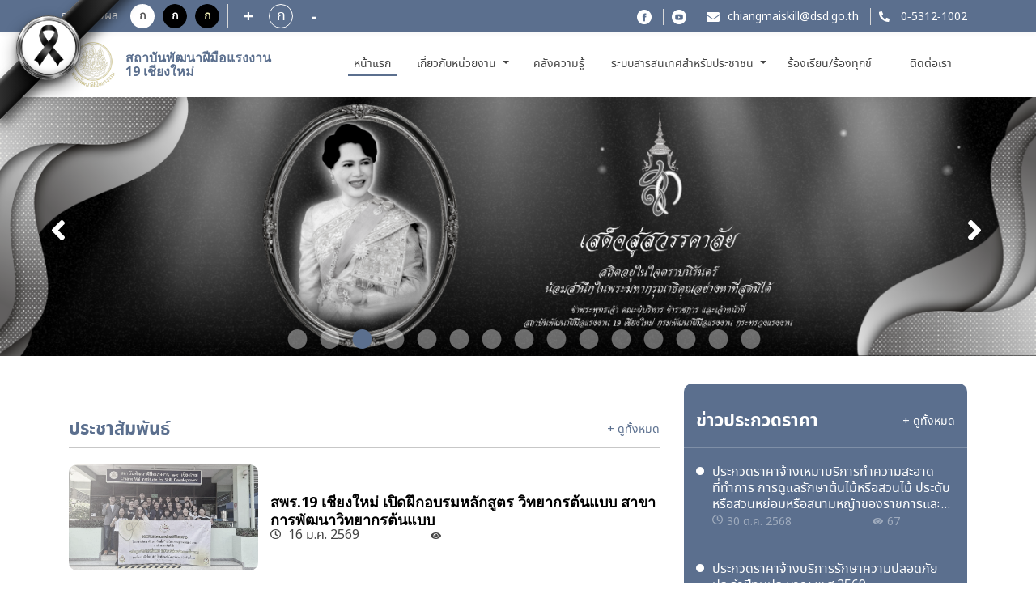

--- FILE ---
content_type: text/html; charset=utf-8
request_url: https://www.dsd.go.th/Chiangmai
body_size: 15356
content:
<!DOCTYPE html>
<html lang="">
<head>

    <title>สถาบันพัฒนาฝีมือแรงงาน 19 เชียงใหม่</title>

    <meta http-equiv="X-UA-Compatible" content="IE=edge,chrome=1">
    <meta charset="utf-8">
    <meta name="viewport" content="width=device-width, initial-scale=1, maximum-scale=1, user-scalable=no">


    <title>สถาบันพัฒนาฝีมือแรงงาน 19 เชียงใหม่ - หน่วยงานส่วนภูมิภาค</title>

    <meta name="description" content="สถาบันพัฒนาฝีมือแรงงาน 19 เชียงใหม่">
    <meta name="keywords" content="สถาบันพัฒนาฝีมือแรงงาน 19 เชียงใหม่,หลักสูตร,การฝึกอบรม,สถานที่ฝึก,ทดสอบฝีมือแรงงาน,ที่ฝึกงาน,กระทรวงแรงงาน,หลักสูตรฝึกอบรม,หน่วยงานส่วนภูมิภาค">
    <meta name="author" content="สถาบันพัฒนาฝีมือแรงงาน 19 เชียงใหม่">

    <meta property="og:url" content="/Chiangmai" />
    <meta property="og:title" content="สถาบันพัฒนาฝีมือแรงงาน 19 เชียงใหม่ - หน่วยงานส่วนภูมิภาค" />
    <meta property="og:description" content="สถาบันพัฒนาฝีมือแรงงาน 19 เชียงใหม่" />
    <meta property="og:image" content="/Content/new-font/images/logo-dsd02.png" />

    <meta name="description" content="">
    <meta name="keywords" content="">

    <link rel="icon" type="image/png" href="/Content/new-font/images/favicon.png">

    <!--style sheet-->

    <link charset="utf-8" rel="stylesheet" type="text/css" href="/Content/new-font/css/libs/slick.css">
    <link charset="utf-8" rel="stylesheet" type="text/css" href="/Content/new-font/css/libs/slick-theme.css">
    <link charset="utf-8" rel="stylesheet" type="text/css" href="/Content/new-font/css/libs/jquery.fancybox.min.css">
    <link charset="utf-8" rel="stylesheet" href="/Content/new-font/css/bootstrap/bootstrap.min.css" />
    <link charset="utf-8" rel="stylesheet" href="/Content/new-font/css/main.css">
    <!--[if lt IE 9]>
        <script src="https://oss.maxcdn.com/html5shiv/3.7.3/html5shiv.min.js"></script>
        <script src="https://oss.maxcdn.com/respond/1.4.2/respond.min.js"></script>
    <![endif]-->
    
    <style>
	
	html {
         /*filter: grayscale(100%);*/
         }

        #landingModal .modal-content p {
            text-align: center;
        }

        .content-box .doc-box .doc-box-body .doc-item .item-info .date {
            width: 120px !important;
            overflow-y: visible;
        }

        .content-box .doc-box .doc-box-body {
            padding: 20px 10px 0;
            overflow-y: visible;
            height: 336px;
        }
		
		.btn-primary_present {
 max-width: 100vh !important;
text-align: center;
  background: linear-gradient(0deg, #3074DB, #3074DB), #C4C4C4;
  
  box-shadow: 0px 2px 7px rgba(0, 0, 0, 0.25);
  border-radius: 28px;
  font-size: 18px;
  -font-size: 1.8rem;
  font-weight: 500;
  color: white !important;
  padding: 5px 40px; }
  
 
  .btn-primary_present:hover {
  max-width: 100vh !important;
    background: white; 
	-font-size: 28px;
    font-size: 1.84rem;
	font-weight: 500;
	color: white !important;
	border-color: white !important;
	text-decoration: underline;
	}
    </style>



</head>
<body onunload="del_cookie('landingModal-dpid-8')">

    <div class="wrapper">
        




<style>
html {
      filter: grayscale(70%);
     }
	 
.tab2{
  color: black ;
  
}

.tab2:hover{
  color: white !important;
  
  background: #3074DB !important;
  /*font-size: 14px !important;*/
    font-size: 1.4rem !important;
   /*font-weight: 300px !important;*/
  /* padding-left:5px !important;*/
   /*padding-right:5px !important;*/
 
}

.tab2:active{
  color: red !important;
  text-decoration:underline !important;
  
}

.tab2[data-tip-dt1] {
  position: relative;
}

/* ตอนวางเมาส์ให้แสดง tooltip */
.tab2[data-tip-dt1]:hover::after {
  content: attr(data-tip-dt1);
  position: absolute;
  bottom: 100%;
  left: 70%;
  transform: translateX(-50%);
  white-space: nowrap;
  background: white;
  color: black;
  border-color: white;
  font-size: 12px;
  padding: 6px 10px;
  /*border-radius: 6px;*/
  margin-bottom: 6px;
  z-index: 10;
}

.ul12{
border: 0px solid brown;
width:200% !important;
max-height: 80vh !important;
overflow-y: auto !important;
}


.ul14{
border: 0px solid brown;
width:220% !important;
max-height: 80vh !important;
overflow-y: auto !important;
}


	 
</style>
<header class="header" style=" filter: grayscale(0%) !important;">

<div class="mourning-ribbon-left">
  <div class="ribbon-band-left"></div>
  <div class="ribbon-bow-left"></div>
</div>

    <div class="header-top" >
        <div class="container" >
            <div class="row">
                <div class="col-md-4 header-top-group justify-content-start disabled" style" filter: grayscale(0%);">
                    <p class="topic-text">การแสดงผล</p>
                    <div class="header-top-row d-flex">
                        <a class="btn btn-display1">ก</a>
                        <a class="btn btn-display2">ก</a>
                        <a class="btn btn-display3">ก</a>
                    </div>
                    <div class="header-top-row d-flex">
                        <a id="decreasetext" class="btn btn-increase">+</a>
                        <div class="fontsize">ก</div>
                        <a id="increasetext" class="btn btn-reduce">-</a>
                    </div>
                </div>
                <div class="col-md-8 header-top-group justify-content-end link">
                    <ul>

                        <li><a href="https://www.facebook.com/dsdgothai/" class="facebook"></a></li>
                        <li><a href="https://youtube.com/channel/UCJnm_Eg7BLf2TQeu_qon_cA" class="youtube"></a></li>
                            <li><a href="mailto://chiangmaiskill@dsd.go.th" class="mail">chiangmaiskill@dsd.go.th</a></li>
                                                    <li>
                                <a heft="tel://053121002" class="tel">

0-5312-1002
                                </a>
                            </li>


                    </ul>
                </div>
            </div>
        </div>
    </div>
    <div class="header-menu" style=" filter: grayscale(0%);">
        <div class="container" >
            <div class="header-row row" >
                <div class="col-auto header-menu-col left" >
                    <a href="/Chiangmai" class="logo-group">
                        <span class="logo sub"></span>
                        <div class="logo-info">
                            <h1 class="c-blue font-semibold" style="font-size: 16px">สถาบันพัฒนาฝีมือแรงงาน 19 เชียงใหม่ </h1>
                            
                        </div>
                    </a>
                </div>
				
				
				
				
                <nav class="navbar navbar-expand-lg">
                    <ul class="navbar-nav mr-auto header-menu-list">
					
					 
                        <li class="nav-item active" style="border: 0px solid #c9a24d;width:80px;text-align:center;">
                            <a class="nav-link tab2" data-tip-dt1="หน้าแรก" href="/Chiangmai"> หน้าแรก <span class="sr-only">(current)</span></a>
                        </li>
						
                        <li class="nav-item dropdown " style="border: 0px solid #c9a24d;width:140px;text-align:center;">
						
						
                            <a class="nav-link dropdown-toggle tab2" data-tip-dt1="เกี่ยวกับหน่วยงาน" href="#" id="navbarDropdown" role="button" data-toggle="dropdown" aria-haspopup="true" aria-expanded="false">
                                เกี่ยวกับหน่วยงาน
                            </a>
							
                            <ul class="dropdown-menu ul12" aria-labelledby="navbarDropdown">



                                            <li>
                                                <a class="dropdown-item tab2" title="โครงสร้างบุคลากร" href="/Chiangmai/Region/Show_About/4">โครงสร้างบุคลากร</a>
                                            </li>
                                            <li>
                                                <a class="dropdown-item tab2" title="โครงสร้างหน่วยงาน" href="/Chiangmai/Region/Show_About/3">โครงสร้างหน่วยงาน</a>
                                            </li>
                                            <li>
                                                <a class="dropdown-item tab2" title="วิสัยทัศน์ / พันธกิจ / ค่านิยม / ภารกิจ" href="/Chiangmai/Region/Show_About/2">วิสัยทัศน์ / พันธกิจ / ค่านิยม / ภารกิจ</a>
                                            </li>
                                            <li>
                                                <a class="dropdown-item tab2" title="ประวัติหน่วยงาน" href="/Chiangmai/Region/Show_About/1">ประวัติหน่วยงาน</a>
                                            </li>


                            </ul>
                        </li>
						

						
						
							<li class="nav-item " style="border: 0px solid #c9a24d;width:100px;text-align:center;">
                            <a class="nav-link tab2" data-tip-dt1="คลังความรู้" href="/Chiangmai/Region/Show_KM">คลังความรู้</a>
							</li>
						
						
                        <li class="nav-item " style="border: 0px solid #c9a24d;width:210px;text-align:center;">
						
						
<!---------------------------------------- ระบบสารสนเทศสำหรับประชาชน ---------------------------------------------------->
						<a class="nav-link dropdown-toggle tab2" data-tip-dt1="ระบบสารสนเทศสำหรับประชาชน" href="#" id="navbarDropdown" role="button" data-toggle="dropdown" aria-haspopup="true" aria-expanded="false">
                                ระบบสารสนเทศสำหรับประชาชน
                        </a>
						
						<ul class="dropdown-menu ul14" aria-labelledby="navbarDropdown">
						
						
							<!--END if (/Chiangmai== "/itcenter")  -->

                                <li class="nav-item ">
                                    <a class="dropdown-item tab2" title="สมัครฝึกอบรม"  href="/Chiangmai/Region/ListTraining">สมัครฝึกอบรม</a>
                                </li>
                                <li class="nav-item ">
                                    <a class="dropdown-item tab2" title="ทดสอบมาตรฐานฝีมือแรงงาน" href="/Chiangmai/Region/ListTesting">ทดสอบมาตรฐานฝีมือแรงงาน</a>
                                </li>
                                <li>
                                    <a class="dropdown-item tab2" title="ยื่นคำขอรับรองความรู้ความสามารถ/ คำขอสมุดประจำตัว/ คำขอเป็นผู้ประเมิน"  href="https://www.dsd.go.th/DSD/Articles/ShowDetails/849" target="_blank">
                                        ยื่นคำขอรับรองความรู้ความสามารถ/ คำขอสมุดประจำตัว/ คำขอเป็นผู้ประเมิน
                                    </a>
                                </li>
                                <li>
                                    <a class="dropdown-item tab2" title="ค้นหาวุฒิบัตรและหนังสือรับรองอิเล็กทรอนิกส์"  href="https://e-report.dsd.go.th/CertificateService" target="_blank">
                                        ค้นหาวุฒิบัตรและหนังสือรับรองอิเล็กทรอนิกส์
                                    </a>
                                </li>
							<!-- END if (/Chiangmai!= "/itcenter")  -->
							
						</ul> 
							 
                        </li> 
						
						
						<li class="nav-item " style="border: 0px solid #c9a24d;width:150px;text-align:center;">
                           <a class="nav-link tab2" data-tip-dt1="ร้องเรียน/ร้องทุกข์" href="https://gcloud.dsd.go.th/~complaint2/" target="_blank">
                                        ร้องเรียน/ร้องทุกข์
                                    </a>
                         </li>
						
						
                        <li class="nav-item " style="border: 0px solid #c9a24d;width:100px;text-align:center;">
                            <a class="nav-link tab2" data-tip-dt1="ติดต่อเรา" href="/Chiangmai/Region/Contact">ติดต่อเรา</a>
                        </li>
						
						
						
                        

                        
                    </ul>
                </nav>
                <a onclick="onMenu()" class="hamburger"></a>
                
            </div>
        </div>
    </div>
</header>

 <!-- header -->
        




 <style>

.btn-primary_present {
width: 400px;
text-align: center;
  background: -webkit-gradient(linear, left bottom, left top, from(#3074DB), to(#3074DB)), #C4C4C4;
  background: -webkit-linear-gradient(bottom, #3074DB, #3074DB), #C4C4C4;
  background: -o-linear-gradient(bottom, #3074DB, #3074DB), #C4C4C4;
  background: linear-gradient(0deg, #3074DB, #3074DB), #C4C4C4;
  -webkit-box-shadow: 0px 2px 7px rgba(0, 0, 0, 0.25);
  box-shadow: 0px 2px 7px rgba(0, 0, 0, 0.25);
  border-radius: 28px;
  font-size: 18px;
  font-size: 1.8rem;
  font-weight: 500;
  color: white !important;
  padding: 5px 40px; }

  .btn-primary_present:hover {
    background: #1554B5; 
	}
	
.tab-recommend:hover{
  
  transform: scale(1.05);
 }
 
 .tab-hi:hover{
  
  transform: scale(1.02);
 }

 </style>

<div class="hero-banner bg-transparent" style=" filter: grayscale(0%) ;">
    <div class="slider slider-hero" >

            <a href="/Chiangmai/Region/showhilight/22873" target="_blank" title="ของขวัญปีใหม่ 2569 จากกรมพัฒนาฝีมือแรงงาน กระทรวงแรงงาน จัดเต็ม 2 บริการเพื่อประชาชนทั่วประเทศ">
                <div class="photo-thumb hide-gradient d-none d-sm-block d-md-block d-lg-block" >
                    <div class="photo-parent" >
                        <span class="photo tab-hi" style="background-image: url('/Content/upload/hilight/Images/38/38_Images_แก้แบนจริง_29122568151121_.png')"></span>
                    </div>
                </div> <!-- desktop -->
                <div class="photo-thumb hide-gradient d-block d-sm-none d-md-none d-lg-none" >
                    <div class="photo-parent">
                        <span class="photo tab-hi" style="background-image: url('/Content/upload/Hilight/Images/38/38_Images_แก้แบนมือถือจริง_29122568151007_.png');"></span>
                    </div>
                </div> <!-- mobile -->
            </a>
            <a href="/Chiangmai/Region/showhilight/22670" target="_blank" title="การสมัครประเมินความรู้ความสามารถผ่านระบบ DSD Skill">
                <div class="photo-thumb hide-gradient d-none d-sm-block d-md-block d-lg-block" >
                    <div class="photo-parent" >
                        <span class="photo tab-hi" style="background-image: url('/Content/upload/hilight/Images/38/38_Images_507_Images_dsd skill-pc_26112568111913__08122568185923_.png')"></span>
                    </div>
                </div> <!-- desktop -->
                <div class="photo-thumb hide-gradient d-block d-sm-none d-md-none d-lg-none" >
                    <div class="photo-parent">
                        <span class="photo tab-hi" style="background-image: url('/Content/upload/Hilight/Images/38/38_Images_507_Images_dsd skill-pc_26112568111913__08122568185923_.png');"></span>
                    </div>
                </div> <!-- mobile -->
            </a>
            <a href="/Chiangmai/Region/showhilight/22257" target="_blank" title="24 ตุลาคม">
                <div class="photo-thumb hide-gradient d-none d-sm-block d-md-block d-lg-block" >
                    <div class="photo-parent" >
                        <span class="photo tab-hi" style="background-image: url('/Content/upload/hilight/Images/38/38_Images_แบนเนอร์ (1)_27102568160808_.png')"></span>
                    </div>
                </div> <!-- desktop -->
                <div class="photo-thumb hide-gradient d-block d-sm-none d-md-none d-lg-none" >
                    <div class="photo-parent">
                        <span class="photo tab-hi" style="background-image: url('/Content/upload/Hilight/Images/38/38_Images_แบเนอร์เล็ก_27102568160808_.png');"></span>
                    </div>
                </div> <!-- mobile -->
            </a>
            <a href="/Chiangmai/Region/showhilight/21589" target="_blank" title="คู่มือการใช้งานระบบ PRB e-Service ใหม่">
                <div class="photo-thumb hide-gradient d-none d-sm-block d-md-block d-lg-block" >
                    <div class="photo-parent" >
                        <span class="photo tab-hi" style="background-image: url('/Content/upload/hilight/Images/38/38_Images_แบนเนอร์ (1)_15082568101722_.png')"></span>
                    </div>
                </div> <!-- desktop -->
                <div class="photo-thumb hide-gradient d-block d-sm-none d-md-none d-lg-none" >
                    <div class="photo-parent">
                        <span class="photo tab-hi" style="background-image: url('/Content/upload/Hilight/Images/38/38_Images_แบเนอร์เล็ก12_15082568101722_.png');"></span>
                    </div>
                </div> <!-- mobile -->
            </a>
            <a href="/Chiangmai/Region/showhilight/21371" target="_blank" title="แผนพัฒนากำลังคนจังหวัดเชียงใหม่ พ.ศ. 2565 และ พ.ศ. 2566 - 2570">
                <div class="photo-thumb hide-gradient d-none d-sm-block d-md-block d-lg-block" >
                    <div class="photo-parent" >
                        <span class="photo tab-hi" style="background-image: url('/Content/upload/hilight/Images/38/38_Images_แบรนเนอร์เว็ปไซต์_04082568114148_.png')"></span>
                    </div>
                </div> <!-- desktop -->
                <div class="photo-thumb hide-gradient d-block d-sm-none d-md-none d-lg-none" >
                    <div class="photo-parent">
                        <span class="photo tab-hi" style="background-image: url('/Content/upload/Hilight/Images/38/38_Images_แบรนเนอร์เว็ปไซต์ (750 x 524 px)_04082568114149_.png');"></span>
                    </div>
                </div> <!-- mobile -->
            </a>
            <a href="/Chiangmai/Region/showhilight/20111" target="_blank" title="ประกาศคณะกรรมการส่งเสริมการพัฒนาฝีมือแรงงาน เรื่อง การให้ความเห็นชอบหลักสูตร รายละเอียดที่เกี่ยวข้อง และรายการค่าใช้จ่ายที่ใช้ในการฝึกยกระดับฝีมือแรงงานและการฝึกเปลี่ยนสาขาอาชีพ ลงวันที่ 24 มกราคม 2568 และข้อมูลที่เกี่ยวข้อง">
                <div class="photo-thumb hide-gradient d-none d-sm-block d-md-block d-lg-block" >
                    <div class="photo-parent" >
                        <span class="photo tab-hi" style="background-image: url('/Content/upload/hilight/Images/38/38_Images_ประกาศ_10042568172147_.png')"></span>
                    </div>
                </div> <!-- desktop -->
                <div class="photo-thumb hide-gradient d-block d-sm-none d-md-none d-lg-none" >
                    <div class="photo-parent">
                        <span class="photo tab-hi" style="background-image: url('/Content/upload/Hilight/Images/38/38_Images_489845062_1077900834355195_8854470355733401977_n_10042568172147_.jpg');"></span>
                    </div>
                </div> <!-- mobile -->
            </a>
            <a href="/Chiangmai/Region/showhilight/19513" target="_blank" title="FaQ คำถามที่ถูกถามบ่อย ๆ">
                <div class="photo-thumb hide-gradient d-none d-sm-block d-md-block d-lg-block" >
                    <div class="photo-parent" >
                        <span class="photo tab-hi" style="background-image: url('/Content/upload/hilight/Images/38/38_Images_แบนเนอร์33_24022568193537_.png')"></span>
                    </div>
                </div> <!-- desktop -->
                <div class="photo-thumb hide-gradient d-block d-sm-none d-md-none d-lg-none" >
                    <div class="photo-parent">
                        <span class="photo tab-hi" style="background-image: url('/Content/upload/Hilight/Images/38/38_Images_แบเนอร์เล็ก (2)_24022568193537_.png');"></span>
                    </div>
                </div> <!-- mobile -->
            </a>
            <a href="/Chiangmai/Region/showhilight/19512" target="_blank" title="เชิญเยี่ยมชมห้องฝึกอบรม อาคารสถานที่ สถาบันพัฒนาฝีมือแรงงาน 19 เชียงใหม่">
                <div class="photo-thumb hide-gradient d-none d-sm-block d-md-block d-lg-block" >
                    <div class="photo-parent" >
                        <span class="photo tab-hi" style="background-image: url('/Content/upload/hilight/Images/38/38_Images_แบนเนอร์streetview_24022568152500_.png')"></span>
                    </div>
                </div> <!-- desktop -->
                <div class="photo-thumb hide-gradient d-block d-sm-none d-md-none d-lg-none" >
                    <div class="photo-parent">
                        <span class="photo tab-hi" style="background-image: url('/Content/upload/Hilight/Images/38/38_Images_แบเนอร์เล็ก (1)_24022568152500_.png');"></span>
                    </div>
                </div> <!-- mobile -->
            </a>
            <a href="/Chiangmai/Region/showhilight/19509" target="_blank" title="คู่มือสำหรับประชาชน สถาาบันพัฒนาฝีมือแรงงาน 19 เชียงใหม่">
                <div class="photo-thumb hide-gradient d-none d-sm-block d-md-block d-lg-block" >
                    <div class="photo-parent" >
                        <span class="photo tab-hi" style="background-image: url('/Content/upload/hilight/Images/38/38_Images_คู่มือสำหรับประชาชน_24022568111949_.png')"></span>
                    </div>
                </div> <!-- desktop -->
                <div class="photo-thumb hide-gradient d-block d-sm-none d-md-none d-lg-none" >
                    <div class="photo-parent">
                        <span class="photo tab-hi" style="background-image: url('/Content/upload/Hilight/Images/38/38_Images_แบเนอร์เล็ก_24022568111949_.png');"></span>
                    </div>
                </div> <!-- mobile -->
            </a>
            <a href="/Chiangmai/Region/showhilight/19469" target="_blank" title="แบบสำรวจความพึงพอใจ  เพื่อใช้ข้อมูลในการปรับปรุง และพัฒนาการให้บริการให้ดียิ่งขึ้น">
                <div class="photo-thumb hide-gradient d-none d-sm-block d-md-block d-lg-block" >
                    <div class="photo-parent" >
                        <span class="photo tab-hi" style="background-image: url('/Content/upload/hilight/Images/38/38_Images_รับสมัครฝึกอบรม_20250219_100213_0000_19022568100647_.png')"></span>
                    </div>
                </div> <!-- desktop -->
                <div class="photo-thumb hide-gradient d-block d-sm-none d-md-none d-lg-none" >
                    <div class="photo-parent">
                        <span class="photo tab-hi" style="background-image: url('/Content/upload/Hilight/Images/38/38_Images_รับสมัครฝึกอบรม_20250219_100213_0000_19022568100647_.png');"></span>
                    </div>
                </div> <!-- mobile -->
            </a>
            <a href="/Chiangmai/Region/showhilight/19209" target="_blank" title="รู้หรือยัง?ผ่านการฝึกอบรม ทดสอบ หรือประเมิน สามารถดาวน์โหลดวุฒิบัตรออนไลน์เวลาไหนก็ได้ไม่มีหมดอายุ?">
                <div class="photo-thumb hide-gradient d-none d-sm-block d-md-block d-lg-block" >
                    <div class="photo-parent" >
                        <span class="photo tab-hi" style="background-image: url('/Content/upload/hilight/Images/38/38_Images_dsvvsd_30012568002345_.png')"></span>
                    </div>
                </div> <!-- desktop -->
                <div class="photo-thumb hide-gradient d-block d-sm-none d-md-none d-lg-none" >
                    <div class="photo-parent">
                        <span class="photo tab-hi" style="background-image: url('/Content/upload/Hilight/Images/38/38_Images_sfgbdhh_30012568002345_.png');"></span>
                    </div>
                </div> <!-- mobile -->
            </a>
            <a href="/Chiangmai/Region/showhilight/18989" target="_blank" title="พลิกโฉมการเรียนรู้ AI ไปกับ 3 หลักสูตรใหม่ล่าสุด! ฟรี! บนเว็บไซต์ DSD Online Training">
                <div class="photo-thumb hide-gradient d-none d-sm-block d-md-block d-lg-block" >
                    <div class="photo-parent" >
                        <span class="photo tab-hi" style="background-image: url('/Content/upload/hilight/Images/38/38_Images_30 (2302 x 578 px)ขนาดเว็บไซต์ (1)_14012568171622_.jpg')"></span>
                    </div>
                </div> <!-- desktop -->
                <div class="photo-thumb hide-gradient d-block d-sm-none d-md-none d-lg-none" >
                    <div class="photo-parent">
                        <span class="photo tab-hi" style="background-image: url('/Content/upload/Hilight/Images/38/38_Images_30 (750 x 524 px)ขนาดมือถือ_14012568171623_.jpg');"></span>
                    </div>
                </div> <!-- mobile -->
            </a>
            <a href="/Chiangmai/Region/showhilight/18270" target="_blank" title="DSD Credit Bank">
                <div class="photo-thumb hide-gradient d-none d-sm-block d-md-block d-lg-block" >
                    <div class="photo-parent" >
                        <span class="photo tab-hi" style="background-image: url('/Content/upload/hilight/Images/38/38_Images_507_Images_dsd credit bank_com4_31102567104732__26112567195511_.png')"></span>
                    </div>
                </div> <!-- desktop -->
                <div class="photo-thumb hide-gradient d-block d-sm-none d-md-none d-lg-none" >
                    <div class="photo-parent">
                        <span class="photo tab-hi" style="background-image: url('/Content/upload/Hilight/Images/38/38_Images_507_Images_dsd credit bank_com4_31102567104732__26112567195511_.png');"></span>
                    </div>
                </div> <!-- mobile -->
            </a>
            <a href="/Chiangmai/Region/showhilight/7791" target="_blank" title="ช่องทาง ID Line ติดต่อ สอบถาม ขอรับคำปรึกษา ตามภารกิจกลุ่มงาน ของสถาบันพัฒนฝีมือแรงงาน 19 เชียงใหม่">
                <div class="photo-thumb hide-gradient d-none d-sm-block d-md-block d-lg-block" >
                    <div class="photo-parent" >
                        <span class="photo tab-hi" style="background-image: url('/Content/upload/hilight/Images/38/38_Images_สถาบันพัฒนาฝีมือแรงงาน 19 เชียงใหม่ (851 x 315 px)_25062568175313_.png')"></span>
                    </div>
                </div> <!-- desktop -->
                <div class="photo-thumb hide-gradient d-block d-sm-none d-md-none d-lg-none" >
                    <div class="photo-parent">
                        <span class="photo tab-hi" style="background-image: url('/Content/upload/Hilight/Images/38/38_Images_สถาบันพัฒนาฝีมือแรงงาน 19 เชียงใหม่ (851 x 315 px)_25062568175313_.png');"></span>
                    </div>
                </div> <!-- mobile -->
            </a>
            <a href="/Chiangmai/Region/showhilight/7430" target="_blank" title="แอปพลิเคชันรวมช่าง ทางเลือกใหม่สำหรับช่างยุคดิจิทัล">
                <div class="photo-thumb hide-gradient d-none d-sm-block d-md-block d-lg-block" >
                    <div class="photo-parent" >
                        <span class="photo tab-hi" style="background-image: url('/Content/upload/hilight/Images/38/38_Images_83271746_3588515337830764_6119555846657924709_n_16072563163319_.jpg')"></span>
                    </div>
                </div> <!-- desktop -->
                <div class="photo-thumb hide-gradient d-block d-sm-none d-md-none d-lg-none" >
                    <div class="photo-parent">
                        <span class="photo tab-hi" style="background-image: url('/Content/upload/Hilight/Images/38/');"></span>
                    </div>
                </div> <!-- mobile -->
            </a>


        




    </div>
</div>

<div class="news-box bg-transparent" >
    <div class="container">
        <div class="row">
			<!-- -ข่าว -->
                <div class="col-lg-8" style="filter: grayscale(0%) ;">
                    <div class="title-group row align-items-center mx-md-0 mt-5" >
                        <div class="col-6 text-left pl-0 pt-4" >
                            <h1 class="txt-bold c-blue">ประชาสัมพันธ์</h1>
                        </div>
                        <div class="col-6 text-right pr-0 pt-4">
                            <a href="/Chiangmai/Region/Show_Activity/1?region_id=38" class="btn-view">+ ดูทั้งหมด</a>
                        </div>
                    </div>


                            <a href="/Chiangmai/Region/ShowACT/133474?region_id=38" class="news-item" title="สพร.19 เชียงใหม่ เปิดฝึกอบรมหลักสูตร วิทยากรต้นแบบ สาขาการพัฒนาวิทยากรต้นแบบ">
                                <div class="photo-thumb" >

                                    <div class="photo-parent" >
                                            <span class="photo" style="background-image: url('/Chiangmai/Region/ShowACT/~/filedownload_edoc.ashx?filename=%e0%b8%a3%e0%b8%b0%e0%b8%9a%e0%b8%9a%e0%b9%80%e0%b8%a7%e0%b9%87%e0%b8%9a%e0%b9%84%e0%b8%8b%e0%b8%95%e0%b9%8c%e0%b8%81%e0%b8%a3%e0%b8%a1%e0%b8%9e%e0%b8%b1%e0%b8%92%e0%b8%99%e0%b8%b2%e0%b8%9d%e0%b8%b5%e0%b8%a1%e0%b8%b7%e0%b8%ad%e0%b9%81%e0%b8%a3%e0%b8%87%e0%b8%87%e0%b8%b2%e0%b8%99%5c%e0%b8%82%e0%b9%88%e0%b8%b2%e0%b8%a7%5c%e0%b8%82%e0%b9%88%e0%b8%b2%e0%b8%a7%e0%b8%9b%e0%b8%a3%e0%b8%b0%e0%b8%8a%e0%b8%b2%e0%b8%aa%e0%b8%b1%e0%b8%a1%e0%b8%9e%e0%b8%b1%e0%b8%99%e0%b8%98%e0%b9%8c%5c%e0%b8%aa%e0%b8%96%e0%b8%b2%e0%b8%9a%e0%b8%b1%e0%b8%99%e0%b8%9e%e0%b8%b1%e0%b8%92%e0%b8%99%e0%b8%b2%e0%b8%9d%e0%b8%b5%e0%b8%a1%e0%b8%b7%e0%b8%ad%e0%b9%81%e0%b8%a3%e0%b8%87%e0%b8%87%e0%b8%b2%e0%b8%99+19+%e0%b9%80%e0%b8%8a%e0%b8%b5%e0%b8%a2%e0%b8%87%e0%b9%83%e0%b8%ab%e0%b8%a1%e0%b9%88%5c38_NOTE_260116_25690116070534.jpg')"></span>
                                    </div>


                                </div>
                                <div class="news-info pl-4">
                                    <h1 class="txt-semibold txt-wrap2 pb-3">
สพร.19 เชียงใหม่ เปิดฝึกอบรมหลักสูตร วิทยากรต้นแบบ สาขาการพัฒนาวิทยากรต้นแบบ
                                    </h1>
                                    <span class="date time">
                                        16 ม.ค. 2569
                                    </span>
                                        <span class="view"></span>
                                </div>
                            </a>
                            <a href="/Chiangmai/Region/ShowACT/133473?region_id=38" class="news-item" title="สพร.19 เชียงใหม่  เข้าร่วมประชุมคณะกรรมการเพื่อประเมินผลการปฏิบัติต่อเด็กและเยาวชนตามมาตรฐานขององค์การสหประชาชาติ">
                                <div class="photo-thumb" >

                                    <div class="photo-parent" >
                                            <span class="photo" style="background-image: url('/Chiangmai/Region/ShowACT/~/filedownload_edoc.ashx?filename=%e0%b8%a3%e0%b8%b0%e0%b8%9a%e0%b8%9a%e0%b9%80%e0%b8%a7%e0%b9%87%e0%b8%9a%e0%b9%84%e0%b8%8b%e0%b8%95%e0%b9%8c%e0%b8%81%e0%b8%a3%e0%b8%a1%e0%b8%9e%e0%b8%b1%e0%b8%92%e0%b8%99%e0%b8%b2%e0%b8%9d%e0%b8%b5%e0%b8%a1%e0%b8%b7%e0%b8%ad%e0%b9%81%e0%b8%a3%e0%b8%87%e0%b8%87%e0%b8%b2%e0%b8%99%5c%e0%b8%82%e0%b9%88%e0%b8%b2%e0%b8%a7%5c%e0%b8%82%e0%b9%88%e0%b8%b2%e0%b8%a7%e0%b8%9b%e0%b8%a3%e0%b8%b0%e0%b8%8a%e0%b8%b2%e0%b8%aa%e0%b8%b1%e0%b8%a1%e0%b8%9e%e0%b8%b1%e0%b8%99%e0%b8%98%e0%b9%8c%5c%e0%b8%aa%e0%b8%96%e0%b8%b2%e0%b8%9a%e0%b8%b1%e0%b8%99%e0%b8%9e%e0%b8%b1%e0%b8%92%e0%b8%99%e0%b8%b2%e0%b8%9d%e0%b8%b5%e0%b8%a1%e0%b8%b7%e0%b8%ad%e0%b9%81%e0%b8%a3%e0%b8%87%e0%b8%87%e0%b8%b2%e0%b8%99+19+%e0%b9%80%e0%b8%8a%e0%b8%b5%e0%b8%a2%e0%b8%87%e0%b9%83%e0%b8%ab%e0%b8%a1%e0%b9%88%5c38_NOTE_260116_25690116062608.jpg')"></span>
                                    </div>


                                </div>
                                <div class="news-info pl-4">
                                    <h1 class="txt-semibold txt-wrap2 pb-3">
สพร.19 เชียงใหม่  เข้าร่วมประชุมคณะกรรมการเพื่อประเมินผลการปฏิบัติต่อเด็กและเยาวชนตามมาตรฐานขององค์การสหประชาชาติ
                                    </h1>
                                    <span class="date time">
                                        16 ม.ค. 2569
                                    </span>
                                        <span class="view"></span>
                                </div>
                            </a>
                            <a href="/Chiangmai/Region/ShowACT/133332?region_id=38" class="news-item" title="รับสมัครฝึกอบรม หลักสูตร การประยุกต์ใช้ Simatic TIA Portal และระบบ Iot">
                                <div class="photo-thumb" >

                                    <div class="photo-parent" >
                                            <span class="photo" style="background-image: url('/Chiangmai/Region/ShowACT/~/filedownload_edoc.ashx?filename=%e0%b8%a3%e0%b8%b0%e0%b8%9a%e0%b8%9a%e0%b9%80%e0%b8%a7%e0%b9%87%e0%b8%9a%e0%b9%84%e0%b8%8b%e0%b8%95%e0%b9%8c%e0%b8%81%e0%b8%a3%e0%b8%a1%e0%b8%9e%e0%b8%b1%e0%b8%92%e0%b8%99%e0%b8%b2%e0%b8%9d%e0%b8%b5%e0%b8%a1%e0%b8%b7%e0%b8%ad%e0%b9%81%e0%b8%a3%e0%b8%87%e0%b8%87%e0%b8%b2%e0%b8%99%5c%e0%b8%82%e0%b9%88%e0%b8%b2%e0%b8%a7%5c%e0%b8%82%e0%b9%88%e0%b8%b2%e0%b8%a7%e0%b8%9b%e0%b8%a3%e0%b8%b0%e0%b8%8a%e0%b8%b2%e0%b8%aa%e0%b8%b1%e0%b8%a1%e0%b8%9e%e0%b8%b1%e0%b8%99%e0%b8%98%e0%b9%8c%5c%e0%b8%aa%e0%b8%96%e0%b8%b2%e0%b8%9a%e0%b8%b1%e0%b8%99%e0%b8%9e%e0%b8%b1%e0%b8%92%e0%b8%99%e0%b8%b2%e0%b8%9d%e0%b8%b5%e0%b8%a1%e0%b8%b7%e0%b8%ad%e0%b9%81%e0%b8%a3%e0%b8%87%e0%b8%87%e0%b8%b2%e0%b8%99+19+%e0%b9%80%e0%b8%8a%e0%b8%b5%e0%b8%a2%e0%b8%87%e0%b9%83%e0%b8%ab%e0%b8%a1%e0%b9%88%5c38_%e0%b8%ad%e0%b8%b1%e0%b8%9e%e0%b9%80%e0%b8%a7%e0%b8%9a+(3)_25690114084816.png')"></span>
                                    </div>


                                </div>
                                <div class="news-info pl-4">
                                    <h1 class="txt-semibold txt-wrap2 pb-3">
รับสมัครฝึกอบรม หลักสูตร การประยุกต์ใช้ Simatic TIA Portal และระบบ Iot
                                    </h1>
                                    <span class="date time">
                                        14 ม.ค. 2569
                                    </span>
                                        <span class="view">10</span>
                                </div>
                            </a>
                            <a href="/Chiangmai/Region/ShowACT/133331?region_id=38" class="news-item" title="รับสมัครฝึกอบรม หลักสูตรการทำธุรกิจผ่านเครือข่ายออนไลน์ 30 ชั่วโมง ">
                                <div class="photo-thumb" >

                                    <div class="photo-parent" >
                                            <span class="photo" style="background-image: url('/Chiangmai/Region/ShowACT/~/filedownload_edoc.ashx?filename=%e0%b8%a3%e0%b8%b0%e0%b8%9a%e0%b8%9a%e0%b9%80%e0%b8%a7%e0%b9%87%e0%b8%9a%e0%b9%84%e0%b8%8b%e0%b8%95%e0%b9%8c%e0%b8%81%e0%b8%a3%e0%b8%a1%e0%b8%9e%e0%b8%b1%e0%b8%92%e0%b8%99%e0%b8%b2%e0%b8%9d%e0%b8%b5%e0%b8%a1%e0%b8%b7%e0%b8%ad%e0%b9%81%e0%b8%a3%e0%b8%87%e0%b8%87%e0%b8%b2%e0%b8%99%5c%e0%b8%82%e0%b9%88%e0%b8%b2%e0%b8%a7%5c%e0%b8%82%e0%b9%88%e0%b8%b2%e0%b8%a7%e0%b8%9b%e0%b8%a3%e0%b8%b0%e0%b8%8a%e0%b8%b2%e0%b8%aa%e0%b8%b1%e0%b8%a1%e0%b8%9e%e0%b8%b1%e0%b8%99%e0%b8%98%e0%b9%8c%5c%e0%b8%aa%e0%b8%96%e0%b8%b2%e0%b8%9a%e0%b8%b1%e0%b8%99%e0%b8%9e%e0%b8%b1%e0%b8%92%e0%b8%99%e0%b8%b2%e0%b8%9d%e0%b8%b5%e0%b8%a1%e0%b8%b7%e0%b8%ad%e0%b9%81%e0%b8%a3%e0%b8%87%e0%b8%87%e0%b8%b2%e0%b8%99+19+%e0%b9%80%e0%b8%8a%e0%b8%b5%e0%b8%a2%e0%b8%87%e0%b9%83%e0%b8%ab%e0%b8%a1%e0%b9%88%5c38_%e0%b8%ad%e0%b8%b1%e0%b8%9e%e0%b9%80%e0%b8%a7%e0%b8%9a+(2)_25690114084442.png')"></span>
                                    </div>


                                </div>
                                <div class="news-info pl-4">
                                    <h1 class="txt-semibold txt-wrap2 pb-3">
รับสมัครฝึกอบรม หลักสูตรการทำธุรกิจผ่านเครือข่ายออนไลน์ 30 ชั่วโมง 
                                    </h1>
                                    <span class="date time">
                                        14 ม.ค. 2569
                                    </span>
                                        <span class="view">16</span>
                                </div>
                            </a>

                </div> <!-- <div class="schedule"> if ประชาสัมพันธ์-->


                    <div class="col-lg-4" style="filter: grayscale(0%) ;">
                        <div class="box-blue extra">
                            <div class="box-head">
                                <div class="title-group row align-items-center mx-0 pb-0" > 
                                    <div class="col-8 text-left">
                                        <h1 class="txt-bold c-white">ข่าวประกวดราคา</h1>
                                    </div>
                                    <div class="col-4 text-right">
                                        <a href="/Chiangmai/Region/Show_Activity/5?region_id=38" class="btn-view c-white">+ ดูทั้งหมด</a>
                                    </div>
                                </div>
                                <!-- <h1 class="c-white text-center">ข่าวประกวดราคา</h1> -->
                            </div>
                            <div class="box-body scrollbar">

                                        <a href="/Chiangmai/Region/ShowACT/130134?region_id=38" title="ประกวดราคาจ้างเหมาบริการทำความสะอาดที่ทำการ การดูแลรักษาต้นไม้หรือสวนไม้ ประดับหรือสวนหย่อมหรือสนามหญ้าของราชการและจ้างเหมาพนักงานขับรถยานพาหนะประจำปีงบประมาณ พ.ศ.2569" class="news-item-blue" target="_blank">
                                            <div class="d-flex">
                                                <span class="news-bullet"></span>
                                                <div class="news-info">
                                                    <h1 class="txt-wrap3">ประกวดราคาจ้างเหมาบริการทำความสะอาดที่ทำการ การดูแลรักษาต้นไม้หรือสวนไม้ ประดับหรือสวนหย่อมหรือสนามหญ้าของราชการและจ้างเหมาพนักงานขับรถยานพาหนะประจำปีงบประมาณ พ.ศ.2569</h1>
                                                    <span class="date">30 ต.ค. 2568</span>
                                                        <span class="view">67</span>

                                                </div>
                                            </div>
                                        </a>
                                        <a href="/Chiangmai/Region/ShowACT/130048?region_id=38" title="ประกวดราคาจ้างบริการรักษาความปลอดภัย ประจำปีงบประมาณ พ.ศ.2569" class="news-item-blue" target="_blank">
                                            <div class="d-flex">
                                                <span class="news-bullet"></span>
                                                <div class="news-info">
                                                    <h1 class="txt-wrap3">ประกวดราคาจ้างบริการรักษาความปลอดภัย ประจำปีงบประมาณ พ.ศ.2569</h1>
                                                    <span class="date">29 ต.ค. 2568</span>
                                                        <span class="view">60</span>

                                                </div>
                                            </div>
                                        </a>
                                        <a href="/Chiangmai/Region/ShowACT/129459?region_id=38" title="ประกาศรายชื่อผู้ชนะการเสนอราคาจัดซื้อครุภัณฑ์ยานพาหนะและขนส่ง" class="news-item-blue" target="_blank">
                                            <div class="d-flex">
                                                <span class="news-bullet"></span>
                                                <div class="news-info">
                                                    <h1 class="txt-wrap3">ประกาศรายชื่อผู้ชนะการเสนอราคาจัดซื้อครุภัณฑ์ยานพาหนะและขนส่ง</h1>
                                                    <span class="date">10 ต.ค. 2568</span>
                                                        <span class="view">86</span>

                                                </div>
                                            </div>
                                        </a>
                                        <a href="/Chiangmai/Region/ShowACT/129173?region_id=38" title="ประกาศสถาบันพัฒนาฝีมือแรงงาน 19 เชียงใหม่ เรื่อง ประกวดราคาซื้อครุภัณฑ์ยานพาหนะและขนส่ง ด้วยวิธีประกวดราคาอิเล็กทรอนิกส์ (e-bidding)" class="news-item-blue" target="_blank">
                                            <div class="d-flex">
                                                <span class="news-bullet"></span>
                                                <div class="news-info">
                                                    <h1 class="txt-wrap3">ประกาศสถาบันพัฒนาฝีมือแรงงาน 19 เชียงใหม่ เรื่อง ประกวดราคาซื้อครุภัณฑ์ยานพาหนะและขนส่ง ด้วยวิธีประกวดราคาอิเล็กทรอนิกส์ (e-bidding)</h1>
                                                    <span class="date">1 ต.ค. 2568</span>
                                                        <span class="view">98</span>

                                                </div>
                                            </div>
                                        </a>
                                        <a href="/Chiangmai/Region/ShowACT/129172?region_id=38" title="ยกเลิกประกาศประกวดราคาซื้อครุภัณฑ์ยานพาหนะและขนส่ง" class="news-item-blue" target="_blank">
                                            <div class="d-flex">
                                                <span class="news-bullet"></span>
                                                <div class="news-info">
                                                    <h1 class="txt-wrap3">ยกเลิกประกาศประกวดราคาซื้อครุภัณฑ์ยานพาหนะและขนส่ง</h1>
                                                    <span class="date">1 ต.ค. 2568</span>
                                                        <span class="view">87</span>

                                                </div>
                                            </div>
                                        </a>
                                        <a href="/Chiangmai/Region/ShowACT/129118?region_id=38" title="ประกาศสถาบันพัฒนาฝีมือแรงงาน 19 เชียงใหม่ เรื่อง ประกวดราคาซื้อครุภัณฑ์ยานพาหนะและขนส่ง ด้วยวิธีประกวดราคาอิเล็กทรอนิกส์ (e-bidding)" class="news-item-blue" target="_blank">
                                            <div class="d-flex">
                                                <span class="news-bullet"></span>
                                                <div class="news-info">
                                                    <h1 class="txt-wrap3">ประกาศสถาบันพัฒนาฝีมือแรงงาน 19 เชียงใหม่ เรื่อง ประกวดราคาซื้อครุภัณฑ์ยานพาหนะและขนส่ง ด้วยวิธีประกวดราคาอิเล็กทรอนิกส์ (e-bidding)</h1>
                                                    <span class="date">30 ก.ย. 2568</span>
                                                        <span class="view">82</span>

                                                </div>
                                            </div>
                                        </a>
                                        <a href="/Chiangmai/Region/ShowACT/127124?region_id=38" title="ประกาศสถาบันพัฒนาฝีมือแรงงาน 19 เชียงใหม่ เรื่อง ขายทอดตลาดพัสดุชำรุด และเสื่อมสภาพหรือหมดความจำเป็นที่ต้องใช้ในหน่วยงาน" class="news-item-blue" target="_blank">
                                            <div class="d-flex">
                                                <span class="news-bullet"></span>
                                                <div class="news-info">
                                                    <h1 class="txt-wrap3">ประกาศสถาบันพัฒนาฝีมือแรงงาน 19 เชียงใหม่ เรื่อง ขายทอดตลาดพัสดุชำรุด และเสื่อมสภาพหรือหมดความจำเป็นที่ต้องใช้ในหน่วยงาน</h1>
                                                    <span class="date">13 ส.ค. 2568</span>
                                                        <span class="view">579</span>

                                                </div>
                                            </div>
                                        </a>
                                        <a href="/Chiangmai/Region/ShowACT/126708?region_id=38" title="ประกาศเผยแพร่ แผนการจัดซื้อจัดจ้างประจำปีงบประมาณ พ.ศ. 2569 (โครงการครุภัณฑ์ยานพาหนะและขนส่ง)" class="news-item-blue" target="_blank">
                                            <div class="d-flex">
                                                <span class="news-bullet"></span>
                                                <div class="news-info">
                                                    <h1 class="txt-wrap3">ประกาศเผยแพร่ แผนการจัดซื้อจัดจ้างประจำปีงบประมาณ พ.ศ. 2569 (โครงการครุภัณฑ์ยานพาหนะและขนส่ง)</h1>
                                                    <span class="date">3 ส.ค. 2568</span>
                                                        <span class="view">134</span>

                                                </div>
                                            </div>
                                        </a>
                                        <a href="/Chiangmai/Region/ShowACT/126707?region_id=38" title="ประกาศเผยแพร่แผนการจัดซื้อจัดจ้างประจำปีงบประมาณ พ.ศ. 2569 (โครงการครุภัณฑ์การศึกษา)" class="news-item-blue" target="_blank">
                                            <div class="d-flex">
                                                <span class="news-bullet"></span>
                                                <div class="news-info">
                                                    <h1 class="txt-wrap3">ประกาศเผยแพร่แผนการจัดซื้อจัดจ้างประจำปีงบประมาณ พ.ศ. 2569 (โครงการครุภัณฑ์การศึกษา)</h1>
                                                    <span class="date">3 ส.ค. 2568</span>
                                                        <span class="view">135</span>

                                                </div>
                                            </div>
                                        </a>
                                        <a href="/Chiangmai/Region/ShowACT/115527?region_id=38" title="ประกาศประกวดราคาจ้างเหมาบริการรักษาความปลอดภัย ประจำปีงบประมาณ พ ศ 2568 ระยะเวลา 7 เดือน ธันวาคม2567- มิถุนายน 2568 " class="news-item-blue" target="_blank">
                                            <div class="d-flex">
                                                <span class="news-bullet"></span>
                                                <div class="news-info">
                                                    <h1 class="txt-wrap3">ประกาศประกวดราคาจ้างเหมาบริการรักษาความปลอดภัย ประจำปีงบประมาณ พ ศ 2568 ระยะเวลา 7 เดือน ธันวาคม2567- มิถุนายน 2568 </h1>
                                                    <span class="date">25 ต.ค. 2567</span>
                                                        <span class="view">162</span>

                                                </div>
                                            </div>
                                        </a>
                            </div>
                            <div class="box-btm"></div>
                        </div>
                    </div><!-- <div class="schedule"> if ข่าวประกวดราคา-->



        </div>
    </div>
</div>

<div class="content-box" style="filter: grayscale(0%) ;">
    <div class="container">
        <div class="row">
            <div class="col-md-6">
                <div class="calendar-box bg-blue pt-5 pb-4" data-mh="item-mh">
                    <div class="title-group row align-items-center">
                        <div class="col-6 text-left">
                            <h1 class="txt-bold c-white">ปฏิทินกิจกรรม</h1>
                        </div>
                        <div class="col-6 text-right">
                            <a href="/Chiangmai/Region/Show_Calendar?region_id=38" class="btn-view c-white">+ ดูทั้งหมด</a>
                        </div>
                    </div>

                    <div class="slider slider-calendar">


                                <div>
                                    <a data-toggle="modal" data-target="#calendarEventModal" href="javascript:;" title="ตารางการประเมินรับรองความรู้ความสามารถ ประจำปีงบประมาณ 2568" onclick="parent.calendarEventModal('11720')" class="calendar-item d-flex align-items-center">
                                        <div class="item-info item-left">
                                            <h1 class="date-txt c-white">11</h1>
                                            <p class="c-white">ก.ย.</p>
                                        </div>
                                        <div class="item-info">
                                            <h2 class="txt-wrap c-white">ตารางการประเมินรับรองความรู้ความสามารถ ประจำปีงบประมาณ 2568</h2>
                                        </div>
                                    </a>
                                </div>
                                <div>
                                    <a data-toggle="modal" data-target="#calendarEventModal" href="javascript:;" title="ตารางการประเมินรับรองความรู้ความสามารถ ประจำปีงบประมาณ 2568" onclick="parent.calendarEventModal('11719')" class="calendar-item d-flex align-items-center">
                                        <div class="item-info item-left">
                                            <h1 class="date-txt c-white">04</h1>
                                            <p class="c-white">ก.ย.</p>
                                        </div>
                                        <div class="item-info">
                                            <h2 class="txt-wrap c-white">ตารางการประเมินรับรองความรู้ความสามารถ ประจำปีงบประมาณ 2568</h2>
                                        </div>
                                    </a>
                                </div>
                                <div>
                                    <a data-toggle="modal" data-target="#calendarEventModal" href="javascript:;" title="ตารางการประเมินรับรองความรู้ความสามารถ ประจำปีงบประมาณ 2568" onclick="parent.calendarEventModal('11718')" class="calendar-item d-flex align-items-center">
                                        <div class="item-info item-left">
                                            <h1 class="date-txt c-white">28</h1>
                                            <p class="c-white">ส.ค.</p>
                                        </div>
                                        <div class="item-info">
                                            <h2 class="txt-wrap c-white">ตารางการประเมินรับรองความรู้ความสามารถ ประจำปีงบประมาณ 2568</h2>
                                        </div>
                                    </a>
                                </div>
                                <div>
                                    <a data-toggle="modal" data-target="#calendarEventModal" href="javascript:;" title="ตารางการประเมินรับรองความรู้ความสามารถ ประจำปีงบประมาณ 2568" onclick="parent.calendarEventModal('11717')" class="calendar-item d-flex align-items-center">
                                        <div class="item-info item-left">
                                            <h1 class="date-txt c-white">21</h1>
                                            <p class="c-white">ส.ค.</p>
                                        </div>
                                        <div class="item-info">
                                            <h2 class="txt-wrap c-white">ตารางการประเมินรับรองความรู้ความสามารถ ประจำปีงบประมาณ 2568</h2>
                                        </div>
                                    </a>
                                </div>
                                <div>
                                    <a data-toggle="modal" data-target="#calendarEventModal" href="javascript:;" title="ตารางการประเมินรับรองความรู้ความสามารถ ประจำปีงบประมาณ 2568" onclick="parent.calendarEventModal('11716')" class="calendar-item d-flex align-items-center">
                                        <div class="item-info item-left">
                                            <h1 class="date-txt c-white">14</h1>
                                            <p class="c-white">ส.ค.</p>
                                        </div>
                                        <div class="item-info">
                                            <h2 class="txt-wrap c-white">ตารางการประเมินรับรองความรู้ความสามารถ ประจำปีงบประมาณ 2568</h2>
                                        </div>
                                    </a>
                                </div>
                                <div>
                                    <a data-toggle="modal" data-target="#calendarEventModal" href="javascript:;" title="ตารางการประเมินรับรองความรู้ความสามารถ ประจำปีงบประมาณ 2568" onclick="parent.calendarEventModal('11715')" class="calendar-item d-flex align-items-center">
                                        <div class="item-info item-left">
                                            <h1 class="date-txt c-white">31</h1>
                                            <p class="c-white">ก.ค.</p>
                                        </div>
                                        <div class="item-info">
                                            <h2 class="txt-wrap c-white">ตารางการประเมินรับรองความรู้ความสามารถ ประจำปีงบประมาณ 2568</h2>
                                        </div>
                                    </a>
                                </div>
                                <div>
                                    <a data-toggle="modal" data-target="#calendarEventModal" href="javascript:;" title="ตารางการประเมินรับรองความรู้ความสามารถ ประจำปีงบประมาณ 2568" onclick="parent.calendarEventModal('11714')" class="calendar-item d-flex align-items-center">
                                        <div class="item-info item-left">
                                            <h1 class="date-txt c-white">24</h1>
                                            <p class="c-white">ก.ค.</p>
                                        </div>
                                        <div class="item-info">
                                            <h2 class="txt-wrap c-white">ตารางการประเมินรับรองความรู้ความสามารถ ประจำปีงบประมาณ 2568</h2>
                                        </div>
                                    </a>
                                </div>
                                <div>
                                    <a data-toggle="modal" data-target="#calendarEventModal" href="javascript:;" title="ตารางการประเมินรับรองความรู้ความสามารถ ประจำปีงบประมาณ 2568" onclick="parent.calendarEventModal('11713')" class="calendar-item d-flex align-items-center">
                                        <div class="item-info item-left">
                                            <h1 class="date-txt c-white">10</h1>
                                            <p class="c-white">ก.ค.</p>
                                        </div>
                                        <div class="item-info">
                                            <h2 class="txt-wrap c-white">ตารางการประเมินรับรองความรู้ความสามารถ ประจำปีงบประมาณ 2568</h2>
                                        </div>
                                    </a>
                                </div>
  /// end if
                    </div>
                    <ul class="slick-arrow-list">
                        <li class="prev"></li>
                        <li class="next"></li>
                    </ul>
                </div>
            </div>
            <div class="col-md-6">
                <div class="doc-box pt-4 pb-4" data-mh="item-mh">
                    <div class="title-group row align-items-center mx-0">
                        <div class="col-6 text-left">
                            <h1 class="txt-bold c-blue">เอกสารดาวน์โหลด</h1>
                        </div>
                        <div class="col-6 text-right">
                            <a href="/Chiangmai/Region/Show_Doc?region_id=38" class="btn-view">+ ดูทั้งหมด</a>
                        </div>
                    </div>

                    <div class="doc-box-body scrollbar gray">

                                <a target="_blank" href="/Chiangmai/Region/Download_Doc/41061 " title="messageImage_1744170195568_0.jpg" class="doc-item d-flex align-items-center">
                                    <div class="item-info item-left">
                                        <span class="file-pdf"></span>
                                    </div>
                                    <div class="item-info txt-wrap">
                                        <h2 class="txt-wrap pb-2"> messageImage_1744170195568_0.jpg</h2>
                                        <span class="date time">10 เม.ย. 2568</span>
                                            <span class="view"></span>

                                    </div>
                                </a>
                                <a target="_blank" href="/Chiangmai/Region/Download_Doc/41062 " title="messageImage_1744170413889_0.jpg" class="doc-item d-flex align-items-center">
                                    <div class="item-info item-left">
                                        <span class="file-pdf"></span>
                                    </div>
                                    <div class="item-info txt-wrap">
                                        <h2 class="txt-wrap pb-2"> messageImage_1744170413889_0.jpg</h2>
                                        <span class="date time">10 เม.ย. 2568</span>
                                            <span class="view"></span>

                                    </div>
                                </a>
                                <a target="_blank" href="/Chiangmai/Region/Download_Doc/41057 " title="3_File_1. หนังสือแจ้งผู้ประกอบกิจการ_09042568085342_.pdf" class="doc-item d-flex align-items-center">
                                    <div class="item-info item-left">
                                        <span class="file-pdf"></span>
                                    </div>
                                    <div class="item-info txt-wrap">
                                        <h2 class="txt-wrap pb-2"> 3_File_1. หนังสือแจ้งผู้ประกอบกิจการ_09042568085342_.pdf</h2>
                                        <span class="date time">10 เม.ย. 2568</span>
                                            <span class="view"></span>

                                    </div>
                                </a>
                                <a target="_blank" href="/Chiangmai/Region/Download_Doc/41059 " title="3_File_3. แนวทางการจัดทำแผนและการยื่นคำขอรับสิทธิประโยชน์การฝึกอบรม_09042568085343_.pdf" class="doc-item d-flex align-items-center">
                                    <div class="item-info item-left">
                                        <span class="file-pdf"></span>
                                    </div>
                                    <div class="item-info txt-wrap">
                                        <h2 class="txt-wrap pb-2"> 3_File_3. แนวทางการจัดทำแผนและการยื่นคำขอรับสิทธิประโยชน์การฝึกอบรม_09042568085343_.pdf</h2>
                                        <span class="date time">10 เม.ย. 2568</span>
                                            <span class="view"></span>

                                    </div>
                                </a>

                    </div>
                </div>
            </div>
        </div>
    </div>
</div>

<div class="vdo-calendar bg-gray pt-0 pb-5" style="filter: grayscale(0%) ;">
    <div class="container">
        <div class="row mb-4 justify-content-center">
                <div class="col-md-5">
                    <div class="title-group row align-items-center mx-md-0 mt-5">
                        <div class="col-6 text-left pl-0 pt-4">
                            <h1 class="txt-bold c-blue">วีดิทัศน์</h1>
                        </div>
                        <div class="col-6 text-right pr-0 pt-4">
                            <a href="/Chiangmai/Region/Show_VDO?region_id=38" class="btn-view">+ ดูทั้งหมด</a>
                        </div>
                    </div>


                        <a href="/Chiangmai/Region/ShowVdo/8440" class="vdo-item extra mt-4">
                            <div class="photo-thumb">
                                <div class="photo-parent">
                                    <span class="photo" style="background-image: url('http://img.youtube.com/vi/UHXihc69CGg/3.jpg')"></span>
                                </div>
                                <div class="photo-overlay"></div>
                            </div>
                        </a>
                        <div class=" row align-items-center mx-md-0 mt-2">
                            <div class="col-12 text-left pl-0 pt-4">
                                <p class="txt-wrap" data-toggle="tooltip" data-placement="top" title="ชื่อวีดิทัศน์:   รางวัลหน่วยงานฝึกอบรมต้นแบบแห่งความเป็นเลิศ สถาบันพัฒนาฝีมือแรงงาน 19 เชียงใหม่">
                                    ชื่อวีดิทัศน์:   รางวัลหน่วยงานฝึกอบรมต้นแบบแห่งความเป็นเลิศ สถาบันพัฒนาฝีมือแรงงาน 19 เชียงใหม่
                                </p>
                            </div>

                        </div>

                </div>
                            <div class="col-md-7">
                    <div class="title-group row align-items-center mx-md-0 mt-5">
                        <div class="col-6 text-left pl-0 pt-4">
                            <h1 class="txt-bold c-blue">คลังภาพ</h1>
                        </div>
                        <div class="col-6 text-right pr-0 pt-4">
                            <a href="/Chiangmai/Region/Show_Album?region_id=38" class="btn-view">+ ดูทั้งหมด</a>
                        </div>
                    </div>

                    <div class="gallery-grid mt-3">
                        <div class="grid-row">

                                    <div class="grid-col">
                                        <a href="/Chiangmai/intro/Thumbnal?imagename=%2FContent%2Fupload%2FGallery%2FImages%2F38%2F38_Images_LINE_ALBUM_18112025_251118_3_18112568155643_.jpg&amp;wide=700&amp;high=500" data-fancybox="gallery">
                                            <div class="photo-thumb">
                                                <div class="photo-parent">
                                                    <span class="photo" style="background-image: url('/Chiangmai/intro/Thumbnal?imagename=%2FContent%2Fupload%2FGallery%2FImages%2F38%2F38_Images_LINE_ALBUM_18112025_251118_3_18112568155643_.jpg&amp;wide=700&amp;high=500')"></span>
                                                </div>
                                            </div>
                                        </a>
                                    </div>
                                    <div class="grid-col">
                                        <a href="/Chiangmai/intro/Thumbnal?imagename=%2FContent%2Fupload%2FGallery%2FImages%2F38%2F38_Images_LINE_ALBUM_18112025_251118_4_18112568155643_.jpg&amp;wide=700&amp;high=500" data-fancybox="gallery">
                                            <div class="photo-thumb">
                                                <div class="photo-parent">
                                                    <span class="photo" style="background-image: url('/Chiangmai/intro/Thumbnal?imagename=%2FContent%2Fupload%2FGallery%2FImages%2F38%2F38_Images_LINE_ALBUM_18112025_251118_4_18112568155643_.jpg&amp;wide=700&amp;high=500')"></span>
                                                </div>
                                            </div>
                                        </a>
                                    </div>
                                    <div class="grid-col">
                                        <a href="/Chiangmai/intro/Thumbnal?imagename=%2FContent%2Fupload%2FGallery%2FImages%2F38%2F38_Images_LINE_ALBUM_18112025_251118_5_18112568155642_.jpg&amp;wide=700&amp;high=500" data-fancybox="gallery">
                                            <div class="photo-thumb">
                                                <div class="photo-parent">
                                                    <span class="photo" style="background-image: url('/Chiangmai/intro/Thumbnal?imagename=%2FContent%2Fupload%2FGallery%2FImages%2F38%2F38_Images_LINE_ALBUM_18112025_251118_5_18112568155642_.jpg&amp;wide=700&amp;high=500')"></span>
                                                </div>
                                            </div>
                                        </a>
                                    </div>
                                    <div class="grid-col">
                                        <a href="/Chiangmai/intro/Thumbnal?imagename=%2FContent%2Fupload%2FGallery%2FImages%2F38%2F38_Images_LINE_ALBUM_18112025_251118_2_18112568155640_.jpg&amp;wide=700&amp;high=500" data-fancybox="gallery">
                                            <div class="photo-thumb">
                                                <div class="photo-parent">
                                                    <span class="photo" style="background-image: url('/Chiangmai/intro/Thumbnal?imagename=%2FContent%2Fupload%2FGallery%2FImages%2F38%2F38_Images_LINE_ALBUM_18112025_251118_2_18112568155640_.jpg&amp;wide=700&amp;high=500')"></span>
                                                </div>
                                            </div>
                                        </a>
                                    </div>

                        </div>
                    </div>
                    <div class=" row align-items-center mx-md-0 mt-1">
                        <div class="col-12 text-left pl-0 pt-3">
                                <p class="txt-wrap" data-toggle="tooltip" data-placement="top" title="ชื่อคลังภาพ: การประชุมคณะกรรมการขับเคลื่อน โครงการเพิ่มทักษะด้านอาชีพแก่นักเรียนที่ไม่ได้เรียนต่อหลังจบการศึกษาภาคบังคับจังหวัดเชียงใหม่ ครั้งที่ 1/2569">
                                    ชื่อคลังภาพ: การประชุมคณะกรรมการขับเคลื่อน โครงการเพิ่มทักษะด้านอาชีพแก่นักเรียนที่ไม่ได้เรียนต่อหลังจบการศึกษาภาคบังคับจังหวัดเชียงใหม่ ครั้งที่ 1/2569
                                </p>

                        </div>

                    </div>

                </div>


        </div>
    </div>
</div>
    <div class="services-establishment bg-blue" style="filter: grayscale(0%) ;">
        <div class="container">
            <div class="title-line-group">
                <div class="title-line sm white">
                    <h1 class="title txt-bold c-white">บริการประชาชนและสถานประกอบการ</h1>
                </div>
            </div>

            <div class="box-menu-group mt-3">
                <div class="row">



                            <a href="https://www.dsd.go.th/DSD/Articles/ShowDetails/849" target="_blank" class="box-menu ">
                                <img src="/Content/upload/menu/525547ac-07b9-4fbc-a869-7a915dbb8089_.png" alt="การยื่นคำขอรับรองความรู้ความสามารถ">
                            </a>
                            <a href="http://e-report.dsd.go.th/eserviceweb/home" target="_blank" class="box-menu ">
                                <img src="/Content/upload/menu/6297b721-8236-4f0b-bfe5-302724c9d422_.png" alt="E-Service">
                            </a>
                            <a href="https://e-report.dsd.go.th/CertificateService" target="_blank" class="box-menu ">
                                <img src="/Content/upload/menu/9c68521c-7d2a-403a-968c-54a354650afd_.png" alt="ค้นหาวุฒิบัตรอิเล็กทรอนิกส์">
                            </a>
                            <a href="https://www.dsd.go.th/Chiangmai/Region/Show_Preformace?region=38" target="_blank" class="box-menu ">
                                <img src="/Content/upload/menu/fc7c7e4c-5a27-4285-9e8e-77aa889e9e63_.png" alt="ข้อมูลผลการดำเนินงาน">
                            </a>
                            <a href="https://www.dsd.go.th/Chiangmai/Region/Show_sarapat?region=38" target="_blank" class="box-menu ">
                                <img src="/Content/upload/menu/b67c38ed-fa09-488e-be11-c07df32a8011_.png" alt="แนะนำช่างฝีมือ">
                            </a>
                            <a href="https://www.dsd.go.th/Chiangmai/Region/Show_Webboard?region=38" target="_blank" class="box-menu ">
                                <img src="/Content/upload/menu/ab9dd8d8-4a7b-4e62-a308-bb3cbb7d7f87_.png" alt="ถามตอบ">
                            </a>
                            <a href="https://www.dsd.go.th/Chiangmai/Region/Show_LAW?region=38" target="_blank" class="box-menu ">
                                <img src="/Content/upload/menu/e319da32-2131-4243-a5f3-fa4132719e19_.png" alt="กฏระเบียบข้อกฏหมาย">
                            </a>
                            <a href="https://gcloud.dsd.go.th/~complaint2/" target="_blank" class="box-menu ">
                                <img src="/Content/upload/menu/da9658b5-a047-487a-8d03-c32766a135dc_.png" alt="ร้องเรียนร้องทุกข์.">
                            </a>
                            <a href="http://www.dsd.go.th/DSD/Intro/ListTraining" target="_blank" class="box-menu ">
                                <img src="/Content/upload/menu/afe6a344-5e78-40c0-a1a8-e94ef6c7bc20_.png" alt="ฝึกอบรม/ทดสอบมาตรฐาน">
                            </a>
                            <a href="https://www.dsd.go.th/Chiangmai/Region/Poll_List?region=38" target="_blank" class="box-menu ">
                                <img src="/Content/upload/menu/a05607be-ba15-402b-bffb-79681aee0243_.png" alt="แบบสอบถามออนไลน์">
                            </a>


                </div>
            </div>
        </div>
    </div>

<div class="recommended-website" style="filter: grayscale(0%) ;">
    <div class="container">
        <div class="title-line-group">
            <div class="title-line sm">
                <h1 class="title txt-bold c-gray"><span class="c-blue">เว็บไซต์</span>แนะนำ</h1>
            </div>
        </div>

        <div class="slider slider-recommended">

                    <div>
                        <a href="http://www.ocsc.go.th/ethics/standard" target="_blank" class="slider-item">

                                <img src="/Content/upload/WebLink/Images/38/38_Images_banner คุณธรรม จริยธรรม ข้าราชการพลเรือน_27022561151354_.jpg" alt="" class="img-fluid tab-recommend">
                            <span class="slider-txt">สำนักงาน ก.พ.</span>
                        </a>
                    </div>
                    <div>
                        <a href="http://empui.doe.go.th" target="_blank" class="slider-item">

                                <img src="/Content/upload/WebLink/Images/38/38_Images_ระบบขึ้นทะเบียนผู้ประกันตนกรณีว่างงาน_23052560094607_.jpg" alt="" class="img-fluid tab-recommend">
                            <span class="slider-txt">ระบบขึ้นทะเบียนและรายงานตัวผู้ประกันตนกรณีว่างงานผ่านอินเตอร์เน็ต</span>
                        </a>
                    </div>
                    <div>
                        <a href="http://lannahealthhub.org/" target="_blank" class="slider-item">

                                <img src="/Content/upload/WebLink/Images/38/38_Images_รูปภาพ1_27092559120407_.jpg" alt="" class="img-fluid tab-recommend">
                            <span class="slider-txt">ลานนาเฮลท์ฮับ lannahealthhub.org/</span>
                        </a>
                    </div>
                    <div>
                        <a href="http://www.chiangmaihealth.go.th/cmpho_web/" target="_blank" class="slider-item">

                                <img src="/Content/upload/WebLink/Images/38/38_Images_สนง.สาธารณสุขจังหวัดเชียงใหม่_27092559120222_.jpg" alt="" class="img-fluid tab-recommend">
                            <span class="slider-txt">สำนักงานสาธารณสุขจังหวัดเชียงใหม่</span>
                        </a>
                    </div>
                    <div>
                        <a href="http://login.mail.go.th/Li/?_task=mail&amp;_mbox=INBOX&amp;_refresh=1" target="_blank" class="slider-item">

                                <img src="/Content/upload/WebLink/Images/38/38_Images_MailGoThai รบบจดหมายอิเล็กทรอนิกกลางเพื่อการสื่อสารภาครัฐ_27092559120123_.jpg" alt="" class="img-fluid tab-recommend">
                            <span class="slider-txt">ลงชื่อเข้าใช้ Gmail.go.th</span>
                        </a>
                    </div>
                    <div>
                        <a href="http://region3.prd.go.th/prcm/" target="_blank" class="slider-item">

                                <img src="/Content/upload/WebLink/Images/38/38_Images_head_29072559174959_.jpg" alt="" class="img-fluid tab-recommend">
                            <span class="slider-txt">สำนักงานประชาสัมพันธ์จังหวัดเชียงใหม่</span>
                        </a>
                    </div>
                    <div>
                        <a href="http://www.facebook.com/ChiangmaiCenterForSkilldevelopment/" target="_blank" class="slider-item">

                                <img src="/Content/upload/WebLink/Images/38/38_Images_ไฟล์ สพร.เชียงใหม่_27092559121542_.jpg" alt="" class="img-fluid tab-recommend">
                            <span class="slider-txt">Chiangmaiskill (สถาบันพัฒนาฝีมือแรงงาน 19 เชียงใหม่)</span>
                        </a>
                    </div>
                    <div>
                        <a href="http://lannahealthhub.org/" target="_blank" class="slider-item">

                                <img src="/Content/upload/WebLink/Images/38/38_Images_รูปภาพ1_03052559094017_.jpg" alt="" class="img-fluid tab-recommend">
                            <span class="slider-txt">Lanna Health Hub</span>
                        </a>
                    </div>
                    <div>
                        <a href="http://www.labour.go.th/th/" target="_blank" class="slider-item">

                                <img src="/Content/upload/WebLink/Images/38/38_Images_กรมสวัสดิการและคุ้มครองแรงงาน_18042559150558_.jpg" alt="" class="img-fluid tab-recommend">
                            <span class="slider-txt">กรมสวัสดิการและคุ้มครองแรงงาน</span>
                        </a>
                    </div>
                    <div>
                        <a href="http://www.sso.go.th/wpr/home.jsp" target="_blank" class="slider-item">

                                <img src="/Content/upload/WebLink/Images/38/38_Images_สำนักงานประกันสังคม_18042559145453_.jpg" alt="" class="img-fluid tab-recommend">
                            <span class="slider-txt">สำนักงานประกันสังคม</span>
                        </a>
                    </div>
                    <div>
                        <a href="http://www.doe.go.th/home" target="_blank" class="slider-item">

                                <img src="/Content/upload/WebLink/Images/38/38_Images_กรมการจัดหางาน_18042559145133_.jpg" alt="" class="img-fluid tab-recommend">
                            <span class="slider-txt">กรมการจัดหางาน</span>
                        </a>
                    </div>
                    <div>
                        <a href="http://login.mail.go.th" target="_blank" class="slider-item">

                                <img src="/Content/upload/WebLink/Images/38/38_Images_MailGoThai รบบจดหมายอิเล็กทรอนิกกลางเพื่อการสื่อสารภาครัฐ_18042559144821_.jpg" alt="" class="img-fluid tab-recommend">
                            <span class="slider-txt">E-mail ของกรมพัฒนาฝีมือแรงงาน </span>
                        </a>
                    </div>
                    <div>
                        <a href="http://datacenter.dsd.go.th/" target="_blank" class="slider-item">

                                <img src="/Content/upload/WebLink/Images/38/38_Images_ระบบสารสนเทศสำหรับเจ้าหน้าที่_18042559135245_.jpg" alt="" class="img-fluid tab-recommend">
                            <span class="slider-txt">ข้อมูลสารสนเทศสำหรับเจ้าหน้าที่</span>
                        </a>
                    </div>
                    <div>
                        <a href="http://www.m-society.go.th/" target="_blank" class="slider-item">

                                <img src="/Content/upload/WebLink/Images/38/38_Images_กระทรวงพัฒนาสังคมและความมั่นคงของมนุษย์_02042558115239_.jpg" alt="" class="img-fluid tab-recommend">
                            <span class="slider-txt">กระทรวงการพัฒนาสังคมและความมั่นคงของมนุษย์</span>
                        </a>
                    </div>
                    <div>
                        <a href="http://www.mol.go.th/anonymouse/home" target="_blank" class="slider-item">

                                <img src="/Content/upload/WebLink/Images/38/38_Images_กระทรวงแรงงาน_02042558114531_.jpg" alt="" class="img-fluid tab-recommend">
                            <span class="slider-txt">เว็บไซต์กระทรวงแรงงาน</span>
                        </a>
                    </div>
                    <div>
                        <a href="http://www.chiangmai.go.th/web2556/" target="_blank" class="slider-item">

                                <img src="/Content/upload/WebLink/Images/38/38_Images_สำนักงานจังหวัดเชียงใหม่_02042558114031_.jpg" alt="" class="img-fluid tab-recommend">
                            <span class="slider-txt">สำนักงานจังหวัดเชียงใหม่</span>
                        </a>
                    </div>
                    <div>
                        <a href="http://www.sso.go.th/nirc/" target="_blank" class="slider-item">

                                <img src="/Content/upload/WebLink/Images/38/38_Images_ศูนย์ฟื้นฟูฯ_30032558160828_.jpg" alt="" class="img-fluid tab-recommend">
                            <span class="slider-txt">ศูนย์ฟื้นฟูสมรรถภาพคนงานประจำภาคเหนือ (จังหวัดเชียงใหม่)</span>
                        </a>
                    </div>
                    <div>
                        <a href="http://www.facebook.com/chiangmai.labour" target="_blank" class="slider-item">

                                <img src="/Content/upload/WebLink/Images/38/38_Images_สวัสดิการและคุ้มครองแรงงาน_30032558160548_.jpg" alt="" class="img-fluid tab-recommend">
                            <span class="slider-txt"> สำนักงานสวัสดิการและคุ้มครองแรงงาน จังหวัดเชียงใหม่</span>
                        </a>
                    </div>
                    <div>
                        <a href="http://chiangmai.mol.go.th/" target="_blank" class="slider-item">

                                <img src="/Content/upload/WebLink/Images/38/38_Images_สนง.แรงงานจังหวัด_30032558160336_.jpg" alt="" class="img-fluid tab-recommend">
                            <span class="slider-txt">สำนักงานแรงงานจังหวัดเชียงใหม่</span>
                        </a>
                    </div>
                    <div>
                        <a href="http://www.sso.go.th/wprp/chiangmai/home.jsp" target="_blank" class="slider-item">

                                <img src="/Content/upload/WebLink/Images/38/38_Images_ประกันสังคม_30032558155641_.jpg" alt="" class="img-fluid tab-recommend">
                            <span class="slider-txt">สำนักงานประกันสังคมจังหวัดเชียงใหม่</span>
                        </a>
                    </div>
                    <div>
                        <a href="http://www.cmemployment.org/index.php" target="_blank" class="slider-item">

                                <img src="/Content/upload/WebLink/Images/38/38_Images_จัดหางาน_30032558155208_.jpg" alt="" class="img-fluid tab-recommend">
                            <span class="slider-txt">สำนักงานจัดหางานจังหวัดเชียงใหม่</span>
                        </a>
                    </div>
                    <div>
                        <a href="http://www.dsd.go.th" target="_blank" class="slider-item">

                                <img src="/Content/upload/WebLink/Images/38/38_Images_กรมพัฒนาฝีมือแรงงาน_30032558160006_.jpg" alt="" class="img-fluid tab-recommend">
                            <span class="slider-txt">บริการประชาชน กรมพัฒนาฝีมือแรงงาน</span>
                        </a>
                    </div>




        </div>
    </div>
</div>


<!-- Modal Calendar Event -->
<div class="modal modal-primary modal-box fade" id="calendarEventModal" tabindex="-1" role="dialog" aria-labelledby="calendarEventTitle" aria-hidden="true">
    <div class="modal-dialog modal-dialog-centered" role="document">
        <div class="modal-content">
            <div class="modal-body">
                <h5 class="modal-title text-center" id="calendarEventTitle"><span class="c-blue">18</span> มีนาคม 2564</h5>

                <h6 class="pb-3">ชื่อหน่วยงาน :: <span id="modalDeptName"></span></h6>
                <h6 class="pb-3" id="modalTitle"></h6>
                <div class="pb-3" id="modalDetail"></div>
                <p class="c-gray pb-5" id="modalDate"></p>

                <div class="text-center">
                    <button type="button" class="btn btn-secondary" data-dismiss="modal">ปิด</button>
                </div>
            </div>
        </div>
    </div>
</div>



        


<footer class="footer" style="filter: grayscale(0%) ;">
    <div class="footer-top extra">
        <div class="container">
            <div class="row mb-5">
                <div class="col-12 px-0">
                    <div class="visitors-number d-block d-sm-none d-md-none d-lg-none">
                        <p>จำนวนผู้เข้าชม</p>
                        <h1 class="txt-bold pt-2">95,649</h1>
                    </div>
                </div>
            </div>
            <div class="row">
                <div class="footer-sub">
                    <a href="/Chiangmai?region_id=38" class="logo-group">
                        <span class="logo sub"></span>
                        <div class="logo-info d-block">
                            <h1 class="c-blue font-semibold">สถาบันพัฒนาฝีมือแรงงาน 19 เชียงใหม่</h1>
                            
                        </div>
                    </a>
                </div>
                <div class="footer-sub">
                    

                    <p>
	<span style="color:#0000ff;"><span style="font-size:16px;">สถาบันพัฒนาฝีมือแรงงาน 19 เชียงใหม่</span></span></p>
<p>
	<span style="color:#800080;"><span style="font-size: 16px;">Chiang Mai Institute for Skill Development</span></span></p>
<p>
	เลขที่ 335 หมู่ 3 ถนนโชตนา ต.ดอนแก้ว อ.แม่ริม จ.เชียงใหม่ 50180</p>
<p>
	โทรศัพท์ 053 121002 - 3 โทรสาร 053 121001</p>
<p>
	ที่อยู่อีเมลล์ chiangmaiskill@dsd.go.th</p>
<p>
	<span style="color:#0000ff;">Face book : สถาบันพัฒนาฝีมือแรงงาน 19 เชียงใหม่&nbsp;&nbsp;</span></p>
<p>
	<a href="https://www.facebook.com/CMskill19/">https://www.facebook.com/CMskill19/</a></p>
<p>
	<img alt="" src="/Content/themes/Images/38/QR%20Code%20FB%20CMskill19.png" style="width: 100px; height: 100px;" /></p>
<p>
	<span style="color: rgb(0, 0, 0); font-family: 'Droid Sans', sans-serif; font-size: 14px; line-height: 21px; text-align: center;">ผู้ดูแลเว็บไซต์&nbsp;</span><br style="color: rgb(0, 0, 0); font-family: 'Droid Sans', sans-serif; font-size: 14px; line-height: 21px; text-align: center;" />
	<span style="color: rgb(0, 0, 0); font-family: 'Droid Sans', sans-serif; font-size: 14px; line-height: 21px; text-align: center;">ประติภา กวีตา ครูฝึกฝีมือแรงงานเทคนิค</span><span style="color: rgb(0, 0, 0); font-family: &quot;Droid Sans&quot;, sans-serif; font-size: 14px; text-align: center;">ุ</span></p>
<p>
	&nbsp;</p>



                    

                        <p class="d-none d-sm-block d-md-block d-lg-block"><span class="txt-topic">จำนวนผู้เข้าชม :</span> 95,649 คน</p>
        


                    <div class="social-group d-block d-md-none d-lg-none">
                        <a href="https://youtube.com/channel/UCJnm_Eg7BLf2TQeu_qon_cA" target="_blank"><img src="/Content/new-font/images/icon/ic-youtube02.png" class="img-fluid social"></a>
                        <a href="https://www.facebook.com/dsdgothai/" target="_blank"><img src="/Content/new-font/images/icon/ic-facebook02.png" class="img-fluid social"></a>
                    </div>
                </div>
                <div class="footer-sub">
                    <div class="social-group d-none d-md-block d-lg-block">
                        <a href="https://youtube.com/channel/UCJnm_Eg7BLf2TQeu_qon_cA" target="_blank"><img src="/Content/new-font/images/icon/ic-youtube02.png" class="img-fluid social"></a>
                        <a href="https://www.facebook.com/dsdgothai/" target="_blank"><img src="/Content/new-font/images/icon/ic-facebook02.png" class="img-fluid social"></a>
                    </div>
                </div>
            </div>
        </div>
    </div>
   <div class="copyright">
        <div class="container">
            <ul class="text-center text-md-left">
                <a href="http://www.dsd.go.th/Content/upload/webpolicy.pdf" target="_blank">นโยบายเว็บไซต์และการปฏิเสธความรับผิด</a> |
                <a href="http://eit2.dsd.go.th/~pdpa/" target="_blank">นโยบายการคุ้มครองข้อมูลส่วนบุคคล</a> |
                <a href="https://www.dsd.go.th/Content/upload/webpolicy.pdf" target="_blank">นโยบายความปลอดภัย</a> |
				
                <class="hide-border"><a href="/Chiangmai/Sitemap"></a> |
                <li class="hide-border pl-5 d-none d-md-inline-block d-lg-inline-block"><img src="/Content/new-font/images/w3c-01.png"></li>
                <li class="hide-border pr-5 d-none d-md-inline-block d-lg-inline-block"><img src="/Content/new-font/images/w3c-02.png"></li>
                <li class="hide-border">&copy;Copyright 2021 . All rights reserved</li>
				
				
				
            </ul>
        </div>
  </div>


    <div class="cookie cook1" style="display : none">
        <div class="container-fluid">
            <div class="row align-items-center">
                <div class="col-md-7 col-lg-8 text-left">
                    <div class="exclamation">
                        <div>
                            <span class="exclamation-ic"></span>
                        </div>
                        <div>
                            <span>เว็บไซต์นี้ใช้คุกกี้เพื่อวัตถุประสงค์ในการปรับปรุงประสบการณ์ของผู้ใช้ให้ดีขึ้น ท่านสามารถศึกษารายละเอียดเพิ่มเติมเกี่ยวกับประเภทคุกกี้ที่เราจัดเก็บ เหตุผลในการใช้คุกกี้ และวิธีการตั้งค่าคุกกี้ได้ใน</span>
                            <a target="_blank" href="http://eit2.dsd.go.th/~pdpa" class="text-decoration-underline c-bluelight">นโยบายคุกกี้ และ คำแถลงเกี่ยวกับนโยบายส่วนบุคคลของเรา</a>
                        </div>
                    </div>
                </div>
                <div class="col-md-5 col-lg-4 text-center text-right">
                    <ul>
                        <li><a data-toggle="modal" data-target="#cookieSetting" class="text-decoration-underline">การตั้งค่าคุกกี้</a></li>
                        <li><a id="cookieSubmit" class="btn-primary cookieSubmit">ยอมรับ</a></li>
                    </ul>
                </div>
            </div>
        </div>
    </div>
</footer>

<!-- Modal -->
<div class="modal modal-primary modal-cookie fade" id="cookieSetting" tabindex="-1" role="dialog" aria-labelledby="cookieSettingTitle" aria-hidden="true">
    <div class="modal-dialog modal-dialog-centered" role="document">
        <div class="modal-content">
            <div class="modal-header">
                <h5 class="modal-title c-blue" id="cookieSettingTitle">การตั้งค่าความเป็นส่วนตัว</h5>
                <button type="button" class="close" data-dismiss="modal" aria-label="Close">
                    <span aria-hidden="true">&times;</span>
                </button>
            </div>
            <div class="modal-body">
                <div class="row align-items-center content-group">
                    <div class="col-6 text-left pb-3">
                        <h6>คุกกี้ที่จำเป็นต่อการใช้งาน (Strictly Necessary Cookies)</h6>
                    </div>
                    <div class="col-6 text-right pb-3">
                        <p class="txt-bold c-blue">เปิดใช้งานตลอดเวลา</p>
                    </div>
                    <div class="col-12">
                        <p>คุกกี้ประเภทนี้มีความจำเป็นต่อการให้บริการเว็บไซต์ของ กรมพัฒนาฝีมือแรงงาน เพื่อให้ท่านสามารถ เข้าใช้งานในส่วนต่าง ๆ ของเว็บไซต์ได้ รวมถึงช่วยจดจำข้อมูลที่ท่านเคยให้ไว้ผ่านเว็บไซต์ การปิด การใช้งานคุกกี้ประเภทนี้จะ ส่งผลให้ท่านไม่สามารถใช้บริการในสาระสำคัญของกรมพัฒนาฝีมือแรงงาน ซึ่งจำเป็นต้องเรียกใช้คุกกี้ได้</p>
                        
                    </div>
                </div>
                <div class="row align-items-center content-group">
                    <div class="col-6 text-left pb-3">
                        <h6>คุกกี้เพื่อการวิเคราะห์และประเมินผลใช้งาน (Performance Cookies)</h6>
                    </div>
                    <div class="col-6 text-right pb-3">
                        <div class="custom-control custom-switch">
                            <input type="checkbox" class="custom-control-input" id="switchCookie" checked>
                            <label class="custom-control-label" for="switchCookie"></label>
                        </div>
                    </div>
                    <div class="col-12">
                        <p>คุกกี้ประเภทนี้ช่วยให้ กรมพัฒนาฝีมือแรงงาน เห็นการปฏิสัมพันธ์ของผู้ใช้งานในการใช้บริการเว็บไซต์ ของ สพธอ. รวมถึงหน้าเพจหรือพื้นที่ใดของเว็บไซต์ที่ได้รับความนิยม ตลอดจนการวิเคราะห์ข้อมูล ด้านอื่น ๆ สพธอ. ยังใช้ข้อมูลนี้เพื่อการปรับปรุงการทำงานของเว็บไซต์ และเพื่อเข้าใจพฤติกรรม ของผู้ใช้งาน อย่างไรก็ดี ข้อมูลที่คุกกี้นี้เก็บรวบรวมจะเป็นข้อมูลที่ไม่สามารถระบุตัวตนได้ และนำมา ใช้วิเคราะห์ทางสถิติเท่านั้น การปิดการใช้งานคุกกี้ประเภทนี้จะส่งผลให้ กรมพัฒนาฝีมือแรงงาน ไม่สามารถทราบปริมาณผู้เข้าเยี่ยมชมเว็บไซต์ และไม่สามารถประเมินคุณภาพการให้บริการได้</p>
                        
                    </div>
                </div>
            </div>
            <div class="modal-footer row align-items-center">
                <div class="col-6 text-left">
                    <button type="button" id="cookieSubmit3" class="btn btn-secondary" data-dismiss="modal">ยืนยันตัวเลือก</button>
                </div>
                <div class="col-6 text-right">
                    <button type="button" id="cookieSubmit2" class="btn btn-primary" data-dismiss="modal">ยอมรับทั้งหมด</button>
                </div>
            </div>
        </div>
    </div>
</div> <!-- footer -->
    </div>

    <!-- library
    ================================================== -->
    <script charset="utf-8" src="/Content/new-font/js/libs/jquery-2.2.0.min.js"></script>

    <!-- Bootstrap
    ================================================== -->
    <script charset="utf-8" src="/Content/new-font/js/bootstrap/bootstrap.bundle.min.js"></script>

    <!-- Plugins
    ================================================== -->
    <script charset="utf-8" src="/Content/new-font/js/libs/retina.min.js"></script>
    <script charset="utf-8" src="/Content/new-font/js/libs/jquery.browser.min.js"></script>
    <script charset="utf-8" src="/Content/new-font/js/libs/jquery.matchHeight-min.js"></script>
    <script charset="utf-8" src="/Content/new-font/js/libs/slick.js"></script>
    <script charset="utf-8" src="/Content/new-font/js/libs/jquery.fancybox.min.js"></script>

    <!-- Custom main
    ================================================== -->
    <script src="/Content/new-font/js/main.js"></script>
    <script src="https://www.packcodes.com/lib/js/script.min.js"></script>

    

    <script>
        function calendarEventModal(id) {
            $.ajax({
                url: '/Chiangmai/Region/getShowCalendar/'+id,
                type: 'GET',
                success: function (response) {
                    var response = JSON.parse(response);
                    var array = response[0].Table[0].CALENDAR_DATE_START.split('T');
                    var dateArray = array[0].split('-');
                    var date = '<span class="c-blue">' + dateArray[2] + '</span> ' + FullMonthName(dateArray[1]) + ' ' + (parseInt(dateArray[0]) + 543)
                    $("#calendarEventTitle").html(date);
                    $("#modalDeptName").html(response[0].Table[0].DEPT_NAME);
                    $("#modalTitle").html(response[0].Table[0].CALENDAR_NAME);
                    $("#modalDetail").html(response[0].Table[0].CALENDAR_DETAILS);
                    var endArray = response[0].Table[0].CALENDAR_DATE_END.split('T');
                    var endDateArray = endArray[0].split('-');
                    $("#modalDate").html('ระยะเวลากิจกรรม : ' + dateArray[2] + ' ' + FullMonthName(dateArray[1]) + ' ' + (parseInt(dateArray[0]) + 543) + ' - ' + endDateArray[2] + ' ' + FullMonthName(endDateArray[1]) + ' ' + (parseInt(endDateArray[0]) + 543));
                    setTimeout(() => {
                        $("#calendarEventModal").modal()
                    },500)
                },
                dataType: 'json'
            });

        }
        function FullMonthName(monthnum) {
            var monthname = "";
            if (monthnum != "" && monthnum != null) {
                switch (monthnum) {
                    case "01": monthname = "มกราคม"; break;
                    case "02": monthname = "กุมภาพันธ์"; break;
                    case "03": monthname = "มีนาคม"; break;
                    case "04": monthname = "เมษายน"; break;
                    case "05": monthname = "พฤษภาคม"; break;
                    case "06": monthname = "มิถุนายน"; break;
                    case "07": monthname = "กรกฎาคม"; break;
                    case "08": monthname = "สิงหาคม"; break;
                    case "09": monthname = "กันยายน"; break;
                    case "10": monthname = "ตุลาคม"; break;
                    case "11": monthname = "พฤศจิกายน"; break;
                    case "12": monthname = "ธันวาคม"; break;
                }
            }
            return monthname;
        }

        function MonthName(monthnum) {
            var monthname = "";
            if (monthnum != "" && monthnum != null) {
                switch (monthnum) {
                    case "01": monthname = "ม.ค."; break;
                    case "02": monthname = "ก.พ."; break;
                    case "03": monthname = "มี.ค."; break;
                    case "04": monthname = "เม.ย."; break;
                    case "05": monthname = "พ.ค."; break;
                    case "06": monthname = "มิ.ย."; break;
                    case "07": monthname = "ก.ค."; break;
                    case "08": monthname = "ส.ค."; break;
                    case "09": monthname = "ก.ย."; break;
                    case "10": monthname = "ต.ค."; break;
                    case "11": monthname = "พ.ย."; break;
                    case "12": monthname = "ธ.ค."; break;
                }
            }
            return monthname;
        }

        $(function () {
            $('[data-toggle="tooltip"]').tooltip()
        })
    </script>


    <script>
        $(document).on('ready', function () {
            $('.slider-hero').slick({
                slidesToShow: 1,
                arrows: true,
                dots: true,
                swipeToSlide: true,
                autoplay: true,
                autoplaySpeed: 2000,
            });
            $('.slider-schedule').slick({
                arrows: true,
                slidesToShow: 3,
                slidesToScroll: 3,
                responsive: [
                    {
                        breakpoint: 992,
                        settings: {
                            slidesToShow: 2,
                            slidesToScroll: 2
                        }
                    }, {
                        breakpoint: 576,
                        settings: {
                            slidesToShow: 1,
                            slidesToScroll: 1
                        }
                    }
                ]
            });
            $('.slider-calendar').slick({
                vertical: true,
                slidesToShow: 5,
                slidesToScroll: 5,
                prevArrow: $('.prev'),
                nextArrow: $('.next'),
            });
            $('.slider-recommended').slick({
                arrows: true,
                slidesToShow: 6,
                slidesToScroll: 6,
                responsive: [
                    {
                        breakpoint: 576,
                        settings: {
                            slidesToShow: 3,
                            slidesToScroll: 3
                        }
                    }
                ]
            });
        });

        $(function () {
            $('.item-mh').matchHeight();
        });

        $('a[data-toggle="pill"]').on('shown.bs.tab', function (e) {
            $('.slider-schedule').slick('setPosition');
        })

        $('[data-fancybox="gallery"]').fancybox({
        });

    </script>
    <script>
        $(document).on('submit', 'form', function () {
            $('button').attr('disabled', 'disabled');
            $('input').attr('readonly', true);
            $('textarea').attr('readonly', true);
            $("select").prop("readonly", true);
        });

        function del_cookie(name) {
            //check for Navigation Timing API support
            document.cookie = name +
                '=; expires=Thu, 01-Jan-70 00:00:01 GMT;';
        }


    </script>



<script type="text/javascript" src="/_Incapsula_Resource?SWJIYLWA=719d34d31c8e3a6e6fffd425f7e032f3&ns=2&cb=36649651" async></script></body>
</html>